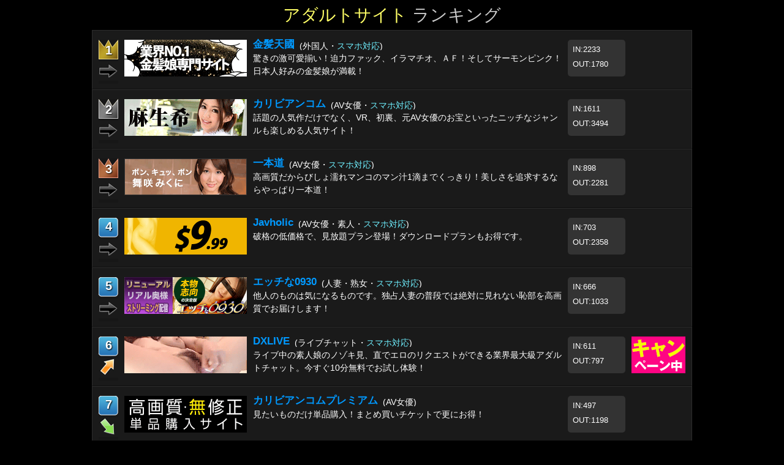

--- FILE ---
content_type: text/html; charset=shift_jis
request_url: https://www.adultmango.com/
body_size: 5785
content:
<!DOCTYPE HTML PUBLIC "-//W3C//DTD HTML 4.01 Transitional//EN" "http://www.w3.org/TR/html4/loose.dtd">

<html>
    <head>
        <meta http-equiv="Content-Type" content="text/html; charset=Shift_JIS">
        <meta name="viewport" content="width=device-width, maximum-scale=1.0, minimum-scale=1.0, initial-scale=1" />
        <meta content="このアダルトランキングは信頼と実績のある優良サイトのアダルトサイトランキングです。最高のエロサイトを探すならこのエロサイトランキングで必ず決まります！" name="description">
        <meta content="アダルトランキング,アダルトサイトランキング,エロサイト,エロサイトランキング" name="keywords"> 
        <title>【アダルトランキング】優良サイトリンク集</title>
        <link rel="icon" href="/favicon.ico">
        <link rel="stylesheet" type="text/css" href="/css/screen_styles.css" />
        <link rel="stylesheet" type="text/css" href="/css/sitebanner_large.css" />
        <link rel="stylesheet" type="text/css" media="only screen and (min-width:501px) and (max-width:800px)"  href="/css/screen_layout_medium.css">
        <link rel="stylesheet" type="text/css" media="only screen and (min-width:50px) and (max-width:500px)"   href="/css/screen_layout_small.css">
        <link rel="stylesheet" type="text/css" media="only screen and (min-width:50px) and (max-width:500px)"   href="/css/sitebanner_small.css">

        <!--[if lt IE 9]>
            <script src="https://html5shiv.googlecode.com/svn/divunk/html5.js"></script>
        <![endif]-->
        <script src="/js/ranking.js" type="text/javascript"></script>
		<script src="https://ajax.googleapis.com/ajax/libs/jquery/1.7.2/jquery.min.js"></script>
		<script src="../google_analytics.js" type="text/javascript"></script>
    </head>
<body>
    <div id="page">
        <h1><span>アダルトサイト</span> ランキング</h1>
		
		<p class="pr"></p>
		
		<div class="pr_pc"></div>
		
		<!--p class="pr"><a href="https://click.dtiserv2.com/redir.fcgi?click=2&site=022&b=1509&lang=tokyo" target="_blank" /><span>【サラリーマンの方必見】</span>人に使われる仕事にはうんざり！でも、リスクのあるビジネスはできない…という方＞＞＞</a></p-->

        <div id="ranking_chart">

<div class="ranking" id="ranking_1">
<div class="rank_box">
    <div class="rank one">1</div>
    <div class="arrow stay"></div>
</div>

<div class="sitebanner">
    <a href="/cgi-bin/rl_out.cgi?id=kin8&url=https%3a%2f%2fclear%2dtv%2ecom%2fredir%2efcgi%3fclick%3d1500%26site%3d356%26b%3d1500%26lang%3dtokyo" target="_blank"><div class="site_img banner_kin8"></div>
</div>

<div class="text_box">
    <p class="sitename"><a href="/cgi-bin/rl_out.cgi?id=kin8&url=https%3a%2f%2fclear%2dtv%2ecom%2fredir%2efcgi%3fclick%3d1500%26site%3d356%26b%3d1500%26lang%3dtokyo" target="_blank"><b>金髪天國</b></a></p>
    <p class="category">(外国人・<span class="smart_text">スマホ対応</span>)</p>
    <p class="comment"><a href="/cgi-bin/rl_out.cgi?id=kin8&url=https%3a%2f%2fclear%2dtv%2ecom%2fredir%2efcgi%3fclick%3d1500%26site%3d356%26b%3d1500%26lang%3dtokyo" target="_blank">驚きの激可愛揃い！迫力ファック、イラマチオ、ＡＦ！そしてサーモンピンク！日本人好みの金髪娘が満載！</a></p>
</div>

<div class='camp'></div>

<div class="inout"><p>IN:2233</p><p>OUT:1780</p></div>

</div>
<!-- #ranking -->

<div class="ranking" id="ranking_2">
<div class="rank_box">
    <div class="rank two">2</div>
    <div class="arrow stay"></div>
</div>

<div class="sitebanner">
    <a href="/cgi-bin/rl_out.cgi?id=carib&url=https%3a%2f%2fclear%2dtv%2ecom%2fredir%2efcgi%3fclick%3d1500%26site%3d6%26b%3d1500%26lang%3dtokyo" target="_blank"><div class="site_img banner_carib"></div>
</div>

<div class="text_box">
    <p class="sitename"><a href="/cgi-bin/rl_out.cgi?id=carib&url=https%3a%2f%2fclear%2dtv%2ecom%2fredir%2efcgi%3fclick%3d1500%26site%3d6%26b%3d1500%26lang%3dtokyo" target="_blank"><b>カリビアンコム</b></a></p>
    <p class="category">(AV女優・<span class="smart_text">スマホ対応</span>)</p>
    <p class="comment"><a href="/cgi-bin/rl_out.cgi?id=carib&url=https%3a%2f%2fclear%2dtv%2ecom%2fredir%2efcgi%3fclick%3d1500%26site%3d6%26b%3d1500%26lang%3dtokyo" target="_blank">話題の人気作だけでなく、VR、初裏、元AV女優のお宝といったニッチなジャンルも楽しめる人気サイト！</a></p>
</div>

<div class='camp'></div>

<div class="inout"><p>IN:1611</p><p>OUT:3494</p></div>

</div>
<!-- #ranking -->

<div class="ranking" id="ranking_3">
<div class="rank_box">
    <div class="rank three">3</div>
    <div class="arrow stay"></div>
</div>

<div class="sitebanner">
    <a href="/cgi-bin/rl_out.cgi?id=1pondo&url=https%3a%2f%2fclear%2dtv%2ecom%2fredir%2efcgi%3fclick%3d1500%26site%3d18%26b%3d1500%26lang%3dtokyo" target="_blank"><div class="site_img banner_1pondo"></div>
</div>

<div class="text_box">
    <p class="sitename"><a href="/cgi-bin/rl_out.cgi?id=1pondo&url=https%3a%2f%2fclear%2dtv%2ecom%2fredir%2efcgi%3fclick%3d1500%26site%3d18%26b%3d1500%26lang%3dtokyo" target="_blank"><b>一本道</b></a></p>
    <p class="category">(AV女優・<span class="smart_text">スマホ対応</span>)</p>
    <p class="comment"><a href="/cgi-bin/rl_out.cgi?id=1pondo&url=https%3a%2f%2fclear%2dtv%2ecom%2fredir%2efcgi%3fclick%3d1500%26site%3d18%26b%3d1500%26lang%3dtokyo" target="_blank">高画質だからびしょ濡れマンコのマン汁1滴までくっきり！美しさを追求するならやっぱり一本道！</a></p>
</div>

<div class='camp'></div>

<div class="inout"><p>IN:898</p><p>OUT:2281</p></div>

</div>
<!-- #ranking -->

<div class="ranking" id="ranking_4">
<div class="rank_box">
    <div class="rank">4</div>
    <div class="arrow stay"></div>
</div>

<div class="sitebanner">
    <a href="/cgi-bin/rl_out.cgi?id=javholic&url=https%3a%2f%2fclear%2dtv%2ecom%2fredir%2efcgi%3fclick%3d1500%26site%3d524%26b%3d1500%26lang%3dtokyo" target="_blank"><div class="site_img banner_javholic"></div>
</div>

<div class="text_box">
    <p class="sitename"><a href="/cgi-bin/rl_out.cgi?id=javholic&url=https%3a%2f%2fclear%2dtv%2ecom%2fredir%2efcgi%3fclick%3d1500%26site%3d524%26b%3d1500%26lang%3dtokyo" target="_blank"><b>Javholic</b></a></p>
    <p class="category">(AV女優・素人・<span class="smart_text">スマホ対応</span>)</p>
    <p class="comment"><a href="/cgi-bin/rl_out.cgi?id=javholic&url=https%3a%2f%2fclear%2dtv%2ecom%2fredir%2efcgi%3fclick%3d1500%26site%3d524%26b%3d1500%26lang%3dtokyo" target="_blank">破格の低価格で、見放題プラン登場！ダウンロードプランもお得です。</a></p>
</div>

<div class='camp'></div>

<div class="inout"><p>IN:703</p><p>OUT:2358</p></div>

</div>
<!-- #ranking -->

<div class="ranking" id="ranking_5">
<div class="rank_box">
    <div class="rank">5</div>
    <div class="arrow stay"></div>
</div>

<div class="sitebanner">
    <a href="/cgi-bin/rl_out.cgi?id=h0930&url=https%3a%2f%2fclear%2dtv%2ecom%2fredir%2efcgi%3fclick%3d1500%26site%3d286%26b%3d1500%26lang%3dtokyo" target="_blank"><div class="site_img banner_h0930"></div>
</div>

<div class="text_box">
    <p class="sitename"><a href="/cgi-bin/rl_out.cgi?id=h0930&url=https%3a%2f%2fclear%2dtv%2ecom%2fredir%2efcgi%3fclick%3d1500%26site%3d286%26b%3d1500%26lang%3dtokyo" target="_blank"><b>エッチな0930</b></a></p>
    <p class="category">(人妻・熟女・<span class="smart_text">スマホ対応</span>)</p>
    <p class="comment"><a href="/cgi-bin/rl_out.cgi?id=h0930&url=https%3a%2f%2fclear%2dtv%2ecom%2fredir%2efcgi%3fclick%3d1500%26site%3d286%26b%3d1500%26lang%3dtokyo" target="_blank">他人のものは気になるものです。独占人妻の普段では絶対に見れない恥部を高画質でお届けします！ </a></p>
</div>

<div class='camp'></div>

<div class="inout"><p>IN:666</p><p>OUT:1033</p></div>

</div>
<!-- #ranking -->

<div class="ranking" id="ranking_6">
<div class="rank_box">
    <div class="rank">6</div>
    <div class="arrow up"></div>
</div>

<div class="sitebanner">
    <a href="/cgi-bin/rl_out.cgi?id=dxlive&url=https%3a%2f%2fclear%2dtv%2ecom%2fredir%2efcgi%3fclick%3d1500%26site%3d103%26b%3d1500%26lang%3dtokyo" target="_blank"><div class="site_img banner_dxlive"></div>
</div>

<div class="text_box">
    <p class="sitename"><a href="/cgi-bin/rl_out.cgi?id=dxlive&url=https%3a%2f%2fclear%2dtv%2ecom%2fredir%2efcgi%3fclick%3d1500%26site%3d103%26b%3d1500%26lang%3dtokyo" target="_blank"><b>DXLIVE</b></a></p>
    <p class="category">(ライブチャット・<span class="smart_text">スマホ対応</span>)</p>
    <p class="comment"><a href="/cgi-bin/rl_out.cgi?id=dxlive&url=https%3a%2f%2fclear%2dtv%2ecom%2fredir%2efcgi%3fclick%3d1500%26site%3d103%26b%3d1500%26lang%3dtokyo" target="_blank">ライブ中の素人娘のノゾキ見、直でエロのリクエストができる業界最大級アダルトチャット。今すぐ10分無料でお試し体験！</a></p>
</div>

<div class="camp"><a href= "https://clear-tv.com/redir.fcgi?click=1501&site=103&b=1500&lang=tokyo" target= "_blank"><img border=0 src="https://pixelarchivenow.com/auto/dxlive/dx_mango.gif"></a></div>

<div class="inout"><p>IN:611</p><p>OUT:797</p></div>

</div>
<!-- #ranking -->

<div class="ranking" id="ranking_7">
<div class="rank_box">
    <div class="rank">7</div>
    <div class="arrow down"></div>
</div>

<div class="sitebanner">
    <a href="/cgi-bin/rl_out.cgi?id=caribpr&url=https%3a%2f%2fclear%2dtv%2ecom%2fredir%2efcgi%3fclick%3d1500%26site%3d290%26b%3d1500%26lang%3dtokyo" target="_blank"><div class="site_img banner_caribpr"></div>
</div>

<div class="text_box">
    <p class="sitename"><a href="/cgi-bin/rl_out.cgi?id=caribpr&url=https%3a%2f%2fclear%2dtv%2ecom%2fredir%2efcgi%3fclick%3d1500%26site%3d290%26b%3d1500%26lang%3dtokyo" target="_blank"><b>カリビアンコムプレミアム</b></a></p>
    <p class="category">(AV女優)</p>
    <p class="comment"><a href="/cgi-bin/rl_out.cgi?id=caribpr&url=https%3a%2f%2fclear%2dtv%2ecom%2fredir%2efcgi%3fclick%3d1500%26site%3d290%26b%3d1500%26lang%3dtokyo" target="_blank">見たいものだけ単品購入！まとめ買いチケットで更にお得！</a></p>
</div>

<div class='camp'></div>

<div class="inout"><p>IN:497</p><p>OUT:1198</p></div>

</div>
<!-- #ranking -->

<div class="ranking" id="ranking_8">
<div class="rank_box">
    <div class="rank">8</div>
    <div class="arrow down"></div>
</div>

<div class="sitebanner">
    <a href="/cgi-bin/rl_out.cgi?id=paco2&url=https%3a%2f%2fclear%2dtv%2ecom%2fredir%2efcgi%3fclick%3d1500%26site%3d320%26b%3d1500%26lang%3dtokyo" target="_blank"><div class="site_img banner_paco2"></div>
</div>

<div class="text_box">
    <p class="sitename"><a href="/cgi-bin/rl_out.cgi?id=paco2&url=https%3a%2f%2fclear%2dtv%2ecom%2fredir%2efcgi%3fclick%3d1500%26site%3d320%26b%3d1500%26lang%3dtokyo" target="_blank"><b>パコパコママ</b></a></p>
    <p class="category">(人妻・熟女・<span class="smart_text">スマホ対応</span>)</p>
    <p class="comment"><a href="/cgi-bin/rl_out.cgi?id=paco2&url=https%3a%2f%2fclear%2dtv%2ecom%2fredir%2efcgi%3fclick%3d1500%26site%3d320%26b%3d1500%26lang%3dtokyo" target="_blank">普通のおばさんから美熟女まで、人妻・熟女の素顔と赤裸々な痴態がここに！</a></p>
</div>

<div class='camp'></div>

<div class="inout"><p>IN:461</p><p>OUT:1859</p></div>

</div>
<!-- #ranking -->

<div class="ranking" id="ranking_9">
<div class="rank_box">
    <div class="rank">9</div>
    <div class="arrow stay"></div>
</div>

<div class="sitebanner">
    <a href="/cgi-bin/rl_out.cgi?id=h4610&url=https%3a%2f%2fclear%2dtv%2ecom%2fredir%2efcgi%3fclick%3d1500%26site%3d262%26b%3d1500%26lang%3dtokyo" target="_blank"><div class="site_img banner_h4610"></div>
</div>

<div class="text_box">
    <p class="sitename"><a href="/cgi-bin/rl_out.cgi?id=h4610&url=https%3a%2f%2fclear%2dtv%2ecom%2fredir%2efcgi%3fclick%3d1500%26site%3d262%26b%3d1500%26lang%3dtokyo" target="_blank"><b>エッチな４６１０</b></a></p>
    <p class="category">(素人・<span class="smart_text">スマホ対応</span>)</p>
    <p class="comment"><a href="/cgi-bin/rl_out.cgi?id=h4610&url=https%3a%2f%2fclear%2dtv%2ecom%2fredir%2efcgi%3fclick%3d1500%26site%3d262%26b%3d1500%26lang%3dtokyo" target="_blank">オリジナル素人サイトの決定版！可愛いくってあどけない女の子達のエロ&#12316;い動画が満載！ </a></p>
</div>

<div class='camp'></div>

<div class="inout"><p>IN:401</p><p>OUT:604</p></div>

</div>
<!-- #ranking -->

<div class="ranking" id="ranking_10">
<div class="rank_box">
    <div class="rank">10</div>
    <div class="arrow down"></div>
</div>

<div class="sitebanner">
    <a href="/cgi-bin/rl_out.cgi?id=hey&url=https%3a%2f%2fclear%2dtv%2ecom%2fredir%2efcgi%3fclick%3d1500%26site%3d352%26b%3d1500%26lang%3dtokyo" target="_blank"><div class="site_img banner_hey"></div>
</div>

<div class="text_box">
    <p class="sitename"><a href="/cgi-bin/rl_out.cgi?id=hey&url=https%3a%2f%2fclear%2dtv%2ecom%2fredir%2efcgi%3fclick%3d1500%26site%3d352%26b%3d1500%26lang%3dtokyo" target="_blank"><b>Hey動画 単品販売/月額見放題プラン</b></a></p>
    <p class="category">(オールジャンル)</p>
    <p class="comment"><a href="/cgi-bin/rl_out.cgi?id=hey&url=https%3a%2f%2fclear%2dtv%2ecom%2fredir%2efcgi%3fclick%3d1500%26site%3d352%26b%3d1500%26lang%3dtokyo" target="_blank">ここでしか買えないアダルト動画のダウンロード販売や、月額14.99ドルでの格安見放題プランをご提供!</a></p>
</div>

<div class='camp'></div>

<div class="inout"><p>IN:389</p><p>OUT:755</p></div>

</div>
<!-- #ranking -->

<div class="ranking" id="ranking_11">
<div class="rank_box">
    <div class="rank">11</div>
    <div class="arrow down"></div>
</div>

<div class="sitebanner">
    <a href="/cgi-bin/rl_out.cgi?id=10musu&url=https%3a%2f%2fclear%2dtv%2ecom%2fredir%2efcgi%3fclick%3d1500%26site%3d292%26b%3d1500%26lang%3dtokyo" target="_blank"><div class="site_img banner_10musu"></div>
</div>

<div class="text_box">
    <p class="sitename"><a href="/cgi-bin/rl_out.cgi?id=10musu&url=https%3a%2f%2fclear%2dtv%2ecom%2fredir%2efcgi%3fclick%3d1500%26site%3d292%26b%3d1500%26lang%3dtokyo" target="_blank"><b>天然むすめ</b></a></p>
    <p class="category">(素人・<span class="smart_text">スマホ対応</span>)</p>
    <p class="comment"><a href="/cgi-bin/rl_out.cgi?id=10musu&url=https%3a%2f%2fclear%2dtv%2ecom%2fredir%2efcgi%3fclick%3d1500%26site%3d292%26b%3d1500%26lang%3dtokyo" target="_blank">知っている娘かも！素人娘の処女喪失瞬間から生中出し、お漏らし潮吹き、素人娘の淫汁映像をお見せします。</a></p>
</div>

<div class='camp'></div>

<div class="inout"><p>IN:232</p><p>OUT:1002</p></div>

</div>
<!-- #ranking -->

<div class="ranking" id="ranking_12">
<div class="rank_box">
    <div class="rank">12</div>
    <div class="arrow down"></div>
</div>

<div class="sitebanner">
    <a href="/cgi-bin/rl_out.cgi?id=c0930&url=https%3a%2f%2fclear%2dtv%2ecom%2fredir%2efcgi%3fclick%3d1500%26site%3d318%26b%3d1500%26lang%3dtokyo" target="_blank"><div class="site_img banner_c0930"></div>
</div>

<div class="text_box">
    <p class="sitename"><a href="/cgi-bin/rl_out.cgi?id=c0930&url=https%3a%2f%2fclear%2dtv%2ecom%2fredir%2efcgi%3fclick%3d1500%26site%3d318%26b%3d1500%26lang%3dtokyo" target="_blank"><b>人妻斬り</b></a></p>
    <p class="category">(人妻・熟女・<span class="smart_text">スマホ対応</span>)</p>
    <p class="comment"><a href="/cgi-bin/rl_out.cgi?id=c0930&url=https%3a%2f%2fclear%2dtv%2ecom%2fredir%2efcgi%3fclick%3d1500%26site%3d318%26b%3d1500%26lang%3dtokyo" target="_blank">オリジナル人妻動画。乱れる人妻！火照る人妻を今宵も斬る！激しい人妻の無料サンプル動画をご覧下さい！</a></p>
</div>

<div class='camp'></div>

<div class="inout"><p>IN:167</p><p>OUT:681</p></div>

</div>
<!-- #ranking -->

<div class="ranking" id="ranking_13">
<div class="rank_box">
    <div class="rank">13</div>
    <div class="arrow stay"></div>
</div>

<div class="sitebanner">
    <a href="/cgi-bin/rl_out.cgi?id=erox&url=https%3a%2f%2fclear%2dtv%2ecom%2fredir%2efcgi%3fclick%3d1500%26site%3d7%26b%3d1500%26lang%3dtokyo" target="_blank"><div class="site_img banner_erox"></div>
</div>

<div class="text_box">
    <p class="sitename"><a href="/cgi-bin/rl_out.cgi?id=erox&url=https%3a%2f%2fclear%2dtv%2ecom%2fredir%2efcgi%3fclick%3d1500%26site%3d7%26b%3d1500%26lang%3dtokyo" target="_blank"><b>エロックスジャパンＺ</b></a></p>
    <p class="category">(AV女優)</p>
    <p class="comment"><a href="/cgi-bin/rl_out.cgi?id=erox&url=https%3a%2f%2fclear%2dtv%2ecom%2fredir%2efcgi%3fclick%3d1500%26site%3d7%26b%3d1500%26lang%3dtokyo" target="_blank">動画1,000本以上＋無料ボーナスサイト閲覧可能！なんでもありの総合サイト・アダルトチャットポイント付</a></p>
</div>

<div class='camp'></div>

<div class="inout"><p>IN:147</p><p>OUT:553</p></div>

</div>
<!-- #ranking -->

<div class="ranking" id="ranking_14">
<div class="rank_box">
    <div class="rank">14</div>
    <div class="arrow stay"></div>
</div>

<div class="sitebanner">
    <a href="/cgi-bin/rl_out.cgi?id=heyzo&url=https%3a%2f%2fclear%2dtv%2ecom%2fredir%2efcgi%3fclick%3d1500%26site%3d450%26b%3d1500%26lang%3dtokyo" target="_blank"><div class="site_img banner_heyzo"></div>
</div>

<div class="text_box">
    <p class="sitename"><a href="/cgi-bin/rl_out.cgi?id=heyzo&url=https%3a%2f%2fclear%2dtv%2ecom%2fredir%2efcgi%3fclick%3d1500%26site%3d450%26b%3d1500%26lang%3dtokyo" target="_blank"><b>HEYZO</b></a></p>
    <p class="category">(AV女優・素人・熟女・<span class="smart_text">スマホ対応</span>)</p>
    <p class="comment"><a href="/cgi-bin/rl_out.cgi?id=heyzo&url=https%3a%2f%2fclear%2dtv%2ecom%2fredir%2efcgi%3fclick%3d1500%26site%3d450%26b%3d1500%26lang%3dtokyo" target="_blank">完全オリジナルアダルト動画サイト</a></p>
</div>

<div class='camp'></div>

<div class="inout"><p>IN:136</p><p>OUT:847</p></div>

</div>
<!-- #ranking -->

<div class="ranking" id="ranking_15">
<div class="rank_box">
    <div class="rank">15</div>
    <div class="arrow stay"></div>
</div>

<div class="sitebanner">
    <a href="/cgi-bin/rl_out.cgi?id=nyoshin&url=https%3a%2f%2fclear%2dtv%2ecom%2fredir%2efcgi%3fclick%3d1500%26site%3d361%26b%3d1500%26lang%3dtokyo" target="_blank"><div class="site_img banner_nyoshin"></div>
</div>

<div class="text_box">
    <p class="sitename"><a href="/cgi-bin/rl_out.cgi?id=nyoshin&url=https%3a%2f%2fclear%2dtv%2ecom%2fredir%2efcgi%3fclick%3d1500%26site%3d361%26b%3d1500%26lang%3dtokyo" target="_blank"><b>女体のしんぴ</b></a></p>
    <p class="category">(素人・<span class="smart_text">スマホ対応</span>)</p>
    <p class="comment"><a href="/cgi-bin/rl_out.cgi?id=nyoshin&url=https%3a%2f%2fclear%2dtv%2ecom%2fredir%2efcgi%3fclick%3d1500%26site%3d361%26b%3d1500%26lang%3dtokyo" target="_blank">リクエスト随時受付中！女を片っ端からいじくりたおすマニアックな動画サイトです。</a></p>
</div>

<div class='camp'></div>

<div class="inout"><p>IN:90</p><p>OUT:255</p></div>

</div>
<!-- #ranking -->

<div class="ranking" id="ranking_16">
<div class="rank_box">
    <div class="rank">16</div>
    <div class="arrow stay"></div>
</div>

<div class="sitebanner">
    <a href="/cgi-bin/rl_out.cgi?id=avod&url=https%3a%2f%2fclear%2dtv%2ecom%2fredir%2efcgi%3fclick%3d1500%26site%3d503%26b%3d1500%26lang%3dtokyo" target="_blank"><div class="site_img banner_avod"></div>
</div>

<div class="text_box">
    <p class="sitename"><a href="/cgi-bin/rl_out.cgi?id=avod&url=https%3a%2f%2fclear%2dtv%2ecom%2fredir%2efcgi%3fclick%3d1500%26site%3d503%26b%3d1500%26lang%3dtokyo" target="_blank"><b>アボッド</b></a></p>
    <p class="category">(AV女優・素人・外国人・熟女)</p>
    <p class="comment"><a href="/cgi-bin/rl_out.cgi?id=avod&url=https%3a%2f%2fclear%2dtv%2ecom%2fredir%2efcgi%3fclick%3d1500%26site%3d503%26b%3d1500%26lang%3dtokyo" target="_blank">圧倒的コスパ！アダルト動画を最安価格でダウンロード購入！</a></p>
</div>

<div class='camp'></div>

<div class="inout"><p>IN:86</p><p>OUT:199</p></div>

</div>
<!-- #ranking -->

<div class="ranking" id="ranking_17">
<div class="rank_box">
    <div class="rank">17</div>
    <div class="arrow up"></div>
</div>

<div class="sitebanner">
    <a href="/cgi-bin/rl_out.cgi?id=pikkur&url=https%3a%2f%2fclear%2dtv%2ecom%2fredir%2efcgi%3fclick%3d1500%26site%3d522%26b%3d1500%26lang%3dtokyo" target="_blank"><div class="site_img banner_pikkur"></div>
</div>

<div class="text_box">
    <p class="sitename"><a href="/cgi-bin/rl_out.cgi?id=pikkur&url=https%3a%2f%2fclear%2dtv%2ecom%2fredir%2efcgi%3fclick%3d1500%26site%3d522%26b%3d1500%26lang%3dtokyo" target="_blank"><b>Pikkur</b></a></p>
    <p class="category">(AV女優・<span class="smart_text">スマホ対応</span>)</p>
    <p class="comment"><a href="/cgi-bin/rl_out.cgi?id=pikkur&url=https%3a%2f%2fclear%2dtv%2ecom%2fredir%2efcgi%3fclick%3d1500%26site%3d522%26b%3d1500%26lang%3dtokyo" target="_blank">PikkurがD2パスで復活！業界きっての低価格で、高画質動画をあなたにお届け！</a></p>
</div>

<div class='camp'></div>

<div class="inout"><p>IN:73</p><p>OUT:122</p></div>

</div>
<!-- #ranking -->

<div class="ranking" id="ranking_18">
<div class="rank_box">
    <div class="rank">18</div>
    <div class="arrow down"></div>
</div>

<div class="sitebanner">
    <a href="/cgi-bin/rl_out.cgi?id=docodemo&url=https%3a%2f%2fclear%2dtv%2ecom%2fredir%2efcgi%3fclick%3d1500%26site%3d372%26b%3d1500%26lang%3dtokyo" target="_blank"><div class="site_img banner_docodemo"></div>
</div>

<div class="text_box">
    <p class="sitename"><a href="/cgi-bin/rl_out.cgi?id=docodemo&url=https%3a%2f%2fclear%2dtv%2ecom%2fredir%2efcgi%3fclick%3d1500%26site%3d372%26b%3d1500%26lang%3dtokyo" target="_blank"><b>どこでも動画</b></a></p>
    <p class="category">(AV女優・<span class="smart_text">スマホ対応</span>)</p>
    <p class="comment"><a href="/cgi-bin/rl_out.cgi?id=docodemo&url=https%3a%2f%2fclear%2dtv%2ecom%2fredir%2efcgi%3fclick%3d1500%26site%3d372%26b%3d1500%26lang%3dtokyo" target="_blank">スマホ、ＰＣ、タブレットに対応！驚きの高画質を完全ストリーミング再生でお楽しみ頂けます！</a></p>
</div>

<div class='camp'></div>

<div class="inout"><p>IN:70</p><p>OUT:286</p></div>

</div>
<!-- #ranking -->

<div class="ranking" id="ranking_19">
<div class="rank_box">
    <div class="rank">19</div>
    <div class="arrow stay"></div>
</div>

<div class="sitebanner">
    <a href="/cgi-bin/rl_out.cgi?id=unkotare&url=https%3a%2f%2fclear%2dtv%2ecom%2fredir%2efcgi%3fclick%3d1500%26site%3d378%26b%3d1500%26lang%3dtokyo" target="_blank"><div class="site_img banner_unkotare"></div>
</div>

<div class="text_box">
    <p class="sitename"><a href="/cgi-bin/rl_out.cgi?id=unkotare&url=https%3a%2f%2fclear%2dtv%2ecom%2fredir%2efcgi%3fclick%3d1500%26site%3d378%26b%3d1500%26lang%3dtokyo" target="_blank"><b>うんこたれ</b></a></p>
    <p class="category">(マニア・<span class="smart_text">スマホ対応</span>)</p>
    <p class="comment"><a href="/cgi-bin/rl_out.cgi?id=unkotare&url=https%3a%2f%2fclear%2dtv%2ecom%2fredir%2efcgi%3fclick%3d1500%26site%3d378%26b%3d1500%26lang%3dtokyo" target="_blank">素人の自然便にこだわった大画面高画質の動画サイト　女性のもつ自然な官能美と自然便が堪能できます！</a></p>
</div>

<div class='camp'></div>

<div class="inout"><p>IN:52</p><p>OUT:180</p></div>

</div>
<!-- #ranking -->

<div class="ranking" id="ranking_20">
<div class="rank_box">
    <div class="rank">20</div>
    <div class="arrow stay"></div>
</div>

<div class="sitebanner">
    <a href="/cgi-bin/rl_out.cgi?id=mura&url=https%3a%2f%2fclear%2dtv%2ecom%2fredir%2efcgi%3fclick%3d1500%26site%3d365%26b%3d1500%26lang%3dtokyo" target="_blank"><div class="site_img banner_mura"></div>
</div>

<div class="text_box">
    <p class="sitename"><a href="/cgi-bin/rl_out.cgi?id=mura&url=https%3a%2f%2fclear%2dtv%2ecom%2fredir%2efcgi%3fclick%3d1500%26site%3d365%26b%3d1500%26lang%3dtokyo" target="_blank"><b>ムラムラってくる素人のサイトを作りました</b></a></p>
    <p class="category">(素人・<span class="smart_text">スマホ対応</span>)</p>
    <p class="comment"><a href="/cgi-bin/rl_out.cgi?id=mura&url=https%3a%2f%2fclear%2dtv%2ecom%2fredir%2efcgi%3fclick%3d1500%26site%3d365%26b%3d1500%26lang%3dtokyo" target="_blank">あり得ないシチュエーションで萌えあがる！無料で丸っと動画1本見れちゃうキャンペーンやってます♪</a></p>
</div>

<div class='camp'></div>

<div class="inout"><p>IN:47</p><p>OUT:416</p></div>

</div>
<!-- #ranking -->

<div class="ranking" id="ranking_21">
<div class="rank_box">
    <div class="rank">21</div>
    <div class="arrow up"></div>
</div>

<div class="sitebanner">
    <a href="/cgi-bin/rl_out.cgi?id=xgall&url=https%3a%2f%2fclear%2dtv%2ecom%2fredir%2efcgi%3fclick%3d1500%26site%3d21%26b%3d1500%26lang%3dtokyo" target="_blank"><div class="site_img banner_xgall"></div>
</div>

<div class="text_box">
    <p class="sitename"><a href="/cgi-bin/rl_out.cgi?id=xgall&url=https%3a%2f%2fclear%2dtv%2ecom%2fredir%2efcgi%3fclick%3d1500%26site%3d21%26b%3d1500%26lang%3dtokyo" target="_blank"><b>X GALLERY</b></a></p>
    <p class="category">(AV女優・アニメ)</p>
    <p class="comment"><a href="/cgi-bin/rl_out.cgi?id=xgall&url=https%3a%2f%2fclear%2dtv%2ecom%2fredir%2efcgi%3fclick%3d1500%26site%3d21%26b%3d1500%26lang%3dtokyo" target="_blank">アニメ、素人美少女オリジナル画像＆動画に加え、AV女優達の動画まで！</a></p>
</div>

<div class='camp'></div>

<div class="inout"><p>IN:45</p><p>OUT:333</p></div>

</div>
<!-- #ranking -->

<div class="ranking" id="ranking_22">
<div class="rank_box">
    <div class="rank">22</div>
    <div class="arrow up"></div>
</div>

<div class="sitebanner">
    <a href="/cgi-bin/rl_out.cgi?id=hgmo&url=https%3a%2f%2fclear%2dtv%2ecom%2fredir%2efcgi%3fclick%3d1500%26site%3d40%26b%3d1500%26lang%3dtokyo" target="_blank"><div class="site_img banner_hgmo"></div>
</div>

<div class="text_box">
    <p class="sitename"><a href="/cgi-bin/rl_out.cgi?id=hgmo&url=https%3a%2f%2fclear%2dtv%2ecom%2fredir%2efcgi%3fclick%3d1500%26site%3d40%26b%3d1500%26lang%3dtokyo" target="_blank"><b>H:G:M:O</b></a></p>
    <p class="category">(AV女優・<span class="smart_text">スマホ対応</span>)</p>
    <p class="comment"><a href="/cgi-bin/rl_out.cgi?id=hgmo&url=https%3a%2f%2fclear%2dtv%2ecom%2fredir%2efcgi%3fclick%3d1500%26site%3d40%26b%3d1500%26lang%3dtokyo" target="_blank">厳選したAV流出裏ビデオ、流通の少ないレアな裏ビデオ、今や入手困難となった極薄消しビデオを配信。</a></p>
</div>

<div class='camp'></div>

<div class="inout"><p>IN:33</p><p>OUT:162</p></div>

</div>
<!-- #ranking -->

<div class="ranking" id="ranking_23">
<div class="rank_box">
    <div class="rank">23</div>
    <div class="arrow down"></div>
</div>

<div class="sitebanner">
    <a href="/cgi-bin/rl_out.cgi?id=av9898&url=https%3a%2f%2fclear%2dtv%2ecom%2fredir%2efcgi%3fclick%3d1500%26site%3d363%26b%3d1500%26lang%3dtokyo" target="_blank"><div class="site_img banner_av9898"></div>
</div>

<div class="text_box">
    <p class="sitename"><a href="/cgi-bin/rl_out.cgi?id=av9898&url=https%3a%2f%2fclear%2dtv%2ecom%2fredir%2efcgi%3fclick%3d1500%26site%3d363%26b%3d1500%26lang%3dtokyo" target="_blank"><b>av9898</b></a></p>
    <p class="category">(AV女優)</p>
    <p class="comment"><a href="/cgi-bin/rl_out.cgi?id=av9898&url=https%3a%2f%2fclear%2dtv%2ecom%2fredir%2efcgi%3fclick%3d1500%26site%3d363%26b%3d1500%26lang%3dtokyo" target="_blank">バラエティ豊かなジャンルが自慢の「av9898」では厳選アダルト動画をほぼ毎日更新にて配信中！！</a></p>
</div>

<div class='camp'></div>

<div class="inout"><p>IN:32</p><p>OUT:286</p></div>

</div>
<!-- #ranking -->

<div class="ranking" id="ranking_24">
<div class="rank_box">
    <div class="rank">24</div>
    <div class="arrow stay"></div>
</div>

<div class="sitebanner">
    <a href="/cgi-bin/rl_out.cgi?id=h0230&url=https%3a%2f%2fclear%2dtv%2ecom%2fredir%2efcgi%3fclick%3d1500%26site%3d367%26b%3d1500%26lang%3dtokyo" target="_blank"><div class="site_img banner_h0230"></div>
</div>

<div class="text_box">
    <p class="sitename"><a href="/cgi-bin/rl_out.cgi?id=h0230&url=https%3a%2f%2fclear%2dtv%2ecom%2fredir%2efcgi%3fclick%3d1500%26site%3d367%26b%3d1500%26lang%3dtokyo" target="_blank"><b>エッチな0230</b></a></p>
    <p class="category">(ゲイ・<span class="smart_text">スマホ対応</span>)</p>
    <p class="comment"><a href="/cgi-bin/rl_out.cgi?id=h0230&url=https%3a%2f%2fclear%2dtv%2ecom%2fredir%2efcgi%3fclick%3d1500%26site%3d367%26b%3d1500%26lang%3dtokyo" target="_blank">BOYS動画サイト「エッチな0230」登場！ノンケ男の壮絶なオナニー！</a></p>
</div>

<div class='camp'></div>

<div class="inout"><p>IN:31</p><p>OUT:76</p></div>

</div>
<!-- #ranking -->

<div class="ranking" id="ranking_25">
<div class="rank_box">
    <div class="rank">25</div>
    <div class="arrow stay"></div>
</div>

<div class="sitebanner">
    <a href="/cgi-bin/rl_out.cgi?id=nozox&url=https%3a%2f%2fclear%2dtv%2ecom%2fredir%2efcgi%3fclick%3d1500%26site%3d505%26b%3d1500%26lang%3dtokyo" target="_blank"><div class="site_img banner_nozox"></div>
</div>

<div class="text_box">
    <p class="sitename"><a href="/cgi-bin/rl_out.cgi?id=nozox&url=https%3a%2f%2fclear%2dtv%2ecom%2fredir%2efcgi%3fclick%3d1500%26site%3d505%26b%3d1500%26lang%3dtokyo" target="_blank"><b>NOZOX</b></a></p>
    <p class="category">(素人・<span class="smart_text">スマホ対応</span>)</p>
    <p class="comment"><a href="/cgi-bin/rl_out.cgi?id=nozox&url=https%3a%2f%2fclear%2dtv%2ecom%2fredir%2efcgi%3fclick%3d1500%26site%3d505%26b%3d1500%26lang%3dtokyo" target="_blank">完全生配信！２４時間見放題！寝顔、着替え、入浴、トイレ、オナニー、そして…隠しカメラが狙う！</a></p>
</div>

<div class='camp'></div>

<div class="inout"><p>IN:20</p><p>OUT:88</p></div>

</div>
<!-- #ranking -->

<div class="ranking" id="ranking_26">
<div class="rank_box">
    <div class="rank">26</div>
    <div class="arrow up"></div>
</div>

<div class="sitebanner">
    <a href="/cgi-bin/rl_out.cgi?id=exshot&url=https%3a%2f%2fclear%2dtv%2ecom%2fredir%2efcgi%3fclick%3d1500%26site%3d132%26b%3d1500%26lang%3dtokyo" target="_blank"><div class="site_img banner_exshot"></div>
</div>

<div class="text_box">
    <p class="sitename"><a href="/cgi-bin/rl_out.cgi?id=exshot&url=https%3a%2f%2fclear%2dtv%2ecom%2fredir%2efcgi%3fclick%3d1500%26site%3d132%26b%3d1500%26lang%3dtokyo" target="_blank"><b>感熟ライブ</b></a></p>
    <p class="category">(ライブチャット)</p>
    <p class="comment"><a href="/cgi-bin/rl_out.cgi?id=exshot&url=https%3a%2f%2fclear%2dtv%2ecom%2fredir%2efcgi%3fclick%3d1500%26site%3d132%26b%3d1500%26lang%3dtokyo" target="_blank">新妻から熟女妻まで！人妻とエロチャットなら感熟ライブ♪【完全オリジナル☆無料熟女動画配信中】</a></p>
</div>

<div class="camp"><a href= "https://clear-tv.com/redir.fcgi?click=1501&site=132&b=1500&lang=tokyo" target= "_blank"><img border=0 src="https://pixelarchivenow.com/image/kanjyuku/cam.gif"></a></div>

<div class="inout"><p>IN:18</p><p>OUT:98</p></div>

</div>
<!-- #ranking -->

<div class="ranking" id="ranking_27">
<div class="rank_box">
    <div class="rank">27</div>
    <div class="arrow up"></div>
</div>

<div class="sitebanner">
    <a href="/cgi-bin/rl_out.cgi?id=ccg&url=https%3a%2f%2fclear%2dtv%2ecom%2fredir%2efcgi%3fclick%3d1500%26site%3d173%26b%3d1500%26lang%3dtokyo" target="_blank"><div class="site_img banner_ccg"></div>
</div>

<div class="text_box">
    <p class="sitename"><a href="/cgi-bin/rl_out.cgi?id=ccg&url=https%3a%2f%2fclear%2dtv%2ecom%2fredir%2efcgi%3fclick%3d1500%26site%3d173%26b%3d1500%26lang%3dtokyo" target="_blank"><b>カリビアンコムガール</b></a></p>
    <p class="category">(ライブチャット)</p>
    <p class="comment"><a href="/cgi-bin/rl_out.cgi?id=ccg&url=https%3a%2f%2fclear%2dtv%2ecom%2fredir%2efcgi%3fclick%3d1500%26site%3d173%26b%3d1500%26lang%3dtokyo" target="_blank">アダルト動画カリビアンコムの姉妹サイト。動画とセットのお得なコースで素人美女との過激なチャット体験。</a></p>
</div>

<div class="camp"><a href= "https://clear-tv.com/redir.fcgi?click=1501&site=173&b=1500&lang=tokyo" target= "_blank"><img border=0 src="https://pixelarchivenow.com/image/ccg/cam.gif"></a></div>

<div class="inout"><p>IN:16</p><p>OUT:103</p></div>

</div>
<!-- #ranking -->

<div class="ranking" id="ranking_28">
<div class="rank_box">
    <div class="rank">28</div>
    <div class="arrow stay"></div>
</div>

<div class="sitebanner">
    <a href="/cgi-bin/rl_out.cgi?id=monroo&url=https%3a%2f%2fclear%2dtv%2ecom%2fredir%2efcgi%3fclick%3d1500%26site%3d360%26b%3d1500%26lang%3dtokyo" target="_blank"><div class="site_img banner_monroo"></div>
</div>

<div class="text_box">
    <p class="sitename"><a href="/cgi-bin/rl_out.cgi?id=monroo&url=https%3a%2f%2fclear%2dtv%2ecom%2fredir%2efcgi%3fclick%3d1500%26site%3d360%26b%3d1500%26lang%3dtokyo" target="_blank"><b>モンロー</b></a></p>
    <p class="category">(SNS・<span class="smart_text">スマホ対応</span>)</p>
    <p class="comment"><a href="/cgi-bin/rl_out.cgi?id=monroo&url=https%3a%2f%2fclear%2dtv%2ecom%2fredir%2efcgi%3fclick%3d1500%26site%3d360%26b%3d1500%26lang%3dtokyo" target="_blank">下ネタ大好物の女子集結！　暴露&gt;&gt;酔っ払ってのったタクシーで運転手とHな経験  </a></p>
</div>

<div class='camp'></div>

<div class="inout"><p>IN:16</p><p>OUT:65</p></div>

</div>
<!-- #ranking -->

<div class="ranking" id="ranking_29">
<div class="rank_box">
    <div class="rank">29</div>
    <div class="arrow down"></div>
</div>

<div class="sitebanner">
    <a href="/cgi-bin/rl_out.cgi?id=3deros&url=https%3a%2f%2fclear%2dtv%2ecom%2fredir%2efcgi%3fclick%3d1500%26site%3d347%26b%3d1500%26lang%3dtokyo" target="_blank"><div class="site_img banner_3deros"></div>
</div>

<div class="text_box">
    <p class="sitename"><a href="/cgi-bin/rl_out.cgi?id=3deros&url=https%3a%2f%2fclear%2dtv%2ecom%2fredir%2efcgi%3fclick%3d1500%26site%3d347%26b%3d1500%26lang%3dtokyo" target="_blank"><b>3D-EROS.NET</b></a></p>
    <p class="category">(3D動画)</p>
    <p class="comment"><a href="/cgi-bin/rl_out.cgi?id=3deros&url=https%3a%2f%2fclear%2dtv%2ecom%2fredir%2efcgi%3fclick%3d1500%26site%3d347%26b%3d1500%26lang%3dtokyo" target="_blank">3DTV、3Dスマホ、3DS などにも対応～マルチフォーマット配信中！その圧倒的なリアルさを体験しよう！</a></p>
</div>

<div class='camp'></div>

<div class="inout"><p>IN:13</p><p>OUT:82</p></div>

</div>
<!-- #ranking -->

<div class="ranking" id="ranking_30">
<div class="rank_box">
    <div class="rank">30</div>
    <div class="arrow down"></div>
</div>

<div class="sitebanner">
    <a href="/cgi-bin/rl_out.cgi?id=drumcan&url=https%3a%2f%2fclear%2dtv%2ecom%2fredir%2efcgi%3fclick%3d1500%26site%3d90%26b%3d1500%26lang%3dtokyo" target="_blank"><div class="site_img banner_drumcan"></div>
</div>

<div class="text_box">
    <p class="sitename"><a href="/cgi-bin/rl_out.cgi?id=drumcan&url=https%3a%2f%2fclear%2dtv%2ecom%2fredir%2efcgi%3fclick%3d1500%26site%3d90%26b%3d1500%26lang%3dtokyo" target="_blank"><b>ドラムカン</b></a></p>
    <p class="category">(素人・マニア)</p>
    <p class="comment"><a href="/cgi-bin/rl_out.cgi?id=drumcan&url=https%3a%2f%2fclear%2dtv%2ecom%2fredir%2efcgi%3fclick%3d1500%26site%3d90%26b%3d1500%26lang%3dtokyo" target="_blank">どっきゅん娘がぎっしり詰まったド素人専門サイト！完全オリジナルでプロモデルは一切なしです！</a></p>
</div>

<div class='camp'></div>

<div class="inout"><p>IN:7</p><p>OUT:135</p></div>

</div>
<!-- #ranking -->

<div class="ranking" id="ranking_31">
<div class="rank_box">
    <div class="rank">31</div>
    <div class="arrow stay"></div>
</div>

<div class="sitebanner">
    <a href="/cgi-bin/rl_out.cgi?id=sakuraliveJP&url=https%3a%2f%2fclick%2edtiserv2%2ecom%2fredir%2efcgi%3fclick%3d1500%26site%3d354%26b%3d1500%26lang%3dtokyo" target="_blank"><div class="site_img banner_sakuraliveJP"></div>
</div>

<div class="text_box">
    <p class="sitename"><a href="/cgi-bin/rl_out.cgi?id=sakuraliveJP&url=https%3a%2f%2fclick%2edtiserv2%2ecom%2fredir%2efcgi%3fclick%3d1500%26site%3d354%26b%3d1500%26lang%3dtokyo" target="_blank"><b>Sakuralive JP</b></a></p>
    <p class="category">(ライブチャット)</p>
    <p class="comment"><a href="/cgi-bin/rl_out.cgi?id=sakuraliveJP&url=https%3a%2f%2fclick%2edtiserv2%2ecom%2fredir%2efcgi%3fclick%3d1500%26site%3d354%26b%3d1500%26lang%3dtokyo" target="_blank">世界中から集まったエロかわゆぃ素人娘ちゃんたち21,000人と出会えるチャンス!! 全開エロモードで待ってます!!</a></p>
</div>

<div class='camp'></div>

<div class="inout"><p>IN:0</p><p>OUT:134</p></div>

</div>
<!-- #ranking -->

</div>
<br>

    <!-- #ranking_chart -->

    
    <div id="showMore" style="display:none;"><a href="javascript:void();" onClick="hideRows(0);">11位以下も見る>></a></div>
<footer>
<a href="https://clear-tv.com/redir.fcgi?click=2&site=022&b=1509&lang=tokyo" target="_blank" />PCかスマホがあればいつでもどこでも稼げるバイト　詳細>></a>
</footer>
<br><br>

</div>
<!-- #page -->

<script>
if ((navigator.userAgent.match(/iPhone/i)) || (navigator.userAgent.match(/android/i))) {
  hideRows(1);
}
</script>
</body>
</html>


--- FILE ---
content_type: text/css
request_url: https://www.adultmango.com/css/screen_styles.css
body_size: 4522
content:
@charset "Shift_JIS";

/* Global Styles */

body {
	color: #FFF;
	line-height: 1.5em;
	font-family: verdana,"Hiragino Kaku Gothic Pro",Osaka,"MS PGothic",Sans-Serif;
	font-size: 14px;
	background: #000;
	width:100%;
	-webkit-text-size-adjust:none;
	margin: 0;
	padding: 0;
}

#page {
	max-width: 980px;
	margin: 0 auto;
	padding:0;
	position: relative;
	background-color: #000;
	text-align:center;
	width:100%;
}

#ranking_chart { margin:0; padding:0;}

h1 { color:#CCC; margin:0.5em 0; font-size: 2em; font-weight: normal; background: #000;}


p { margin: 0; }

a:link, a:visited {text-decoration:none; color:#FFF;}

a:hover{text-decoration:underline;}

footer {margin:0 auto;  font-size: .9em; color:#999; background-color:#000; padding:10px; text-align:center;}

.clear-fix {clear: both; line-height: 1px; }


b{line-height:160%; font-weight:bold;}

img{border:none; text-align:center;}

p.pr img {max-width: 100%;}
/*#ranking_chart {width:90%; }*/

.ranking {height:75px; margin:0; padding:10px; border:1px solid #2C2C2C; border-bottom:1px solid #0F0F0F; text-align:center; font-weight:normal; background:#1A1A1A; overflow:hidden; position:relative;}

.rank_box {width:32px; height:72px; margin:5px 10px 0 0; background:#171717; float:left;}
.rank {width:32px; height:32px; display:block; margin:0 auto; text-align:center;  display:block;  font-size:1.4em; font-weight:bold; line-height:1.5em;
background-image:url(/img/rankbg_32.png);background-position:center center;background-repeat:no-repeat;
text-shadow:1px 1px 2px rgba(0, 0, 0, 1);}
.rank.one {line-height:1.8em; background-image:url(/img/crown01.png);background-position:center center;background-repeat:no-repeat;}
.rank.two {line-height:1.8em; background-image:url(/img/crown02.png);background-position:center center;background-repeat:no-repeat;}
.rank.three {line-height:1.8em; background-image:url(/img/crown03.png);background-position:center center;background-repeat:no-repeat;}

.arrow {width:32px; height:32px; margin:3px auto 0; text-align:center;  display:block;}
.arrow.up {background:url(/img/rankup_32.gif) no-repeat 0 0;}
.arrow.stay {background:url(/img/rankstay_32.gif) no-repeat 0 0;}
.arrow.down {background:url(/img/rankdown_32.gif) no-repeat 0 0;}
.arrow.new {background:url(/img/new.png) no-repeat 0 0;}


.sitebanner {width:200px; height:60px; margin:5px 10px 0 0; float:left; }

.site_img {width:200px; height:60px; background:url(https://pixelarchivenow.com/image/carib/06-200-01.gif) no-repeat; display:block;}

.text_box {height:72px; padding-right:205px; text-align:left; float:left; position:absolute; left:262px; overflow:hidden;}
*+html .text_box { width:50%; }


.sitename {height:1.5em; font-size:1.2em; padding-right:8px; margin:0; float:left; overflow:hidden;}

.sitename a {color:#09F; text-decoration:none;}

.sitename a:hover {text-decoration:underline;}

.category {height:1.6em; font-size:1em; padding:0; margin:0; line-height:2.2em; float:left;  overflow:hidden;}

.comment {height:40px;
 text-align:left; overflow:hidden; clear:both;  }

.inout{width:84px; height:54px; margin:5px 8px 0 0; padding:6px 2px 0 8px; float:right; text-align:left; background:#333; overflow:hidden; border-radius: 5px;
-moz-border-radius: 5px;
-webkit-border-radius: 5px;
position:absolute; z-index:9999; right:100px; top:10px;}

.inout p {font-size:.9em; color:#FFF; padding:0 0 3px 0; overflow:hidden;}

.camp{width:88px; height:72px; margin-top:5px; float:right; position:absolute; z-index:9999; right:10px; top:10px;}

.smart_text{color:#6FF0FF;}


#showMore {width:216px; height:40px; margin:0 auto; text-align:center;  display:block; border:1px solid #0E3E96; color:#FFF; font-size:1.5em; line-height:1.9em; font-weight:bold;
border-radius: 3px;
-moz-border-radius: 3px;
-webkit-border-radius: 3px;
background-image: linear-gradient(bottom, #2470B3 0%, #50B8DE 100%);
background-image: -o-linear-gradient(bottom, #2470B3 0%, #50B8DE 100%);
background-image: -moz-linear-gradient(bottom, #2470B3 0%, #50B8DE 100%);
background-image: -webkit-linear-gradient(bottom, #2470B3 0%, #50B8DE 100%);
background-image: -ms-linear-gradient(bottom, #2470B3 0%, #50B8DE 100%);
background-image: -webkit-gradient(
	linear,
	left bottom,
	left top,
	color-stop(0, #2470B3),
	color-stop(1, #50B8DE)
);
text-shadow: 1px 1px 1px rgba(21, 46, 58, 1);}

#showMore a {color:#FFF; text-decoration:none;}



/* PR?�ｽ�ｽg?�ｽ�ｽp?�ｽ�ｽﾝ抵ｿｽ */
p.pr, .pr_pc {margin-bottom:.5em; font-size:.9em; }

/*.pr_pc {height:61px; }*/

h1 span, p.pr span {color:#FF6;}


--- FILE ---
content_type: text/css
request_url: https://www.adultmango.com/css/sitebanner_large.css
body_size: 9915
content:
.site_img.banner_carib{background:url(https://pixelarchivenow.com/image/carib/06-200-01.gif) no-repeat; display:block;}

.site_img.banner_h0930{background:url(https://pixelarchivenow.com/image/h0930/286-200-01.gif) no-repeat; display:block;}

.site_img.banner_h4610{background:url(https://pixelarchivenow.com/image/h4610/262-200-01.gif) no-repeat; display:block;}

.site_img.banner_paco2{background:url(https://pixelarchivenow.com/image/paco/2320001_b.gif) no-repeat; display:block;}

.site_img.banner_1pondo{background:url(https://pixelarchivenow.com/image/1pondo/18-200-03.gif) no-repeat; display:block;}

.site_img.banner_akiba{background:url(https://pixelarchivenow.com/image/akibahonpo/259-200-01.gif) no-repeat; display:block;}

.site_img.banner_10musu{background:url(https://pixelarchivenow.com/image/10musume/292-200-01.gif) no-repeat; display:block;}

.site_img.banner_hey{background:url(https://pixelarchivenow.com/image/heydouga/2352005.gif) no-repeat; display:block;}

.site_img.banner_aqua{background:url(https://pixelarchivenow.com/image/aquarium/263-200-01.gif) no-repeat; display:block;}

.site_img.banner_samurai{background:url(https://pixelarchivenow.com/image/peepsamurai/2170006_b.gif) no-repeat; display:block;}

.site_img.banner_c0930{background:url(https://pixelarchivenow.com/image/c0930/2318002_b.gif) no-repeat; display:block;}

.site_img.banner_mura{background:url(https://pixelarchivenow.com/image/mura/1365004.gif) no-repeat; display:block;}

.site_img.banner_heyzo{background:url(https://pixelarchivenow.com/image/heyzo/2450002.gif) no-repeat; display:block;}

.site_img.banner_mesubuta{background:url(https://pixelarchivenow.com/image/mesubuta/317-200-01.jpg) no-repeat; display:block;}

.site_img.banner_caribpr{background:url(https://pixelarchivenow.com/image/carib_ppv/290-200-01.gif) no-repeat; display:block;}

.site_img.banner_1000giri{background:url(https://pixelarchivenow.com/image/1000giri/2325001.gif) no-repeat; display:block;}

.site_img.banner_kin8{background:url(https://pixelarchivenow.com/image/kin8/2356006.gif) no-repeat; display:block;}

.site_img.banner_gachinco{background:url(https://pixelarchivenow.com/image/gachinco/1357005.jpg) no-repeat; display:block;}

.site_img.banner_cream{background:url(https://pixelarchivenow.com/image/cream/200-168-01.gif) no-repeat; display:block;}

.site_img.banner_unkotare{background:url(https://pixelarchivenow.com/image/unkotare/2378002.gif) no-repeat; display:block;}

.site_img.banner_exshot{background:url(https://pixelarchivenow.com/image/kanjyuku/132-200-03.gif) no-repeat; display:block;}

.site_img.banner_h0930w{background:url(https://pixelarchivenow.com/image/h0930w/2425002.gif) no-repeat; display:block;}

.site_img.banner_xgall{background:url(https://pixelarchivenow.com/image/xgallery/21-200-01.gif) no-repeat; display:block;}

.site_img.banner_h0230{background:url(https://pixelarchivenow.com/image/h0230/2367002.gif) no-repeat; display:block;}

.site_img.banner_uramovie{background:url(https://pixelarchivenow.com/image/uradoga/92-200-01.gif) no-repeat; display:block;}

.site_img.banner_orimovie{background:url(https://pixelarchivenow.com/image/oriental/1324009_b.gif) no-repeat; display:block;}

.site_img.banner_nukiten{background:url(https://pixelarchivenow.com/image/nukiten/98-200-01.gif) no-repeat; display:block;}

.site_img.banner_h2050w{background:url(https://pixelarchivenow.com/image/h2050w/2411001.gif) no-repeat; display:block;}

.site_img.banner_xxxjg{background:url(https://pixelarchivenow.com/image/xxxjg/44-200-01.gif) no-repeat; display:block;}

.site_img.banner_nyoshin{background:url(https://pixelarchivenow.com/image/nyoshin/2361001.gif) no-repeat; display:block;}

.site_img.banner_asiatengoku{background:url(https://pixelarchivenow.com/image/asiatengoku/ar_l.gif) no-repeat; display:block;}

.site_img.banner_dxlive{background:url(https://pixelarchivenow.com/auto/dxlive/1103022_b.gif) no-repeat; display:block;}

.site_img.banner_xxxjw{background:url(https://pixelarchivenow.com/image/xxxjw/1373006_b.gif) no-repeat; display:block;}

.site_img.banner_nanpa{background:url(https://pixelarchivenow.com/image/jpnanpa/281-200-01.gif) no-repeat; display:block;}

.site_img.banner_lescom{background:url(https://pixelarchivenow.com/image/lescom/2409002.gif) no-repeat; display:block;}

.site_img.banner_maniac1{background:url(https://pixelarchivenow.com/image/maniacmax/260-200-01.gif) no-repeat; display:block;}

.site_img.banner_docodemo{background:url(https://pixelarchivenow.com/image/docodemo/1372003.gif) no-repeat; display:block;}

.site_img.banner_tousatsu{background:url(https://pixelarchivenow.com/image/tousatsudou/1415006.jpg) no-repeat; display:block;}

.site_img.banner_xxxjs{background:url(https://pixelarchivenow.com/image/xxxjs/1377006.gif) no-repeat; display:block;}

.site_img.banner_55eros{background:url(https://pixelarchivenow.com/image/55eros/138-200-02.gif) no-repeat; display:block;}

.site_img.banner_jpboys{background:url(https://pixelarchivenow.com/image/jpboys/1353004.jpg) no-repeat; display:block;}

.site_img.banner_erox{background:url(https://pixelarchivenow.com/image/eroxz/07-200-02.gif) no-repeat; display:block;}

.site_img.banner_ccg{background:url(https://pixelarchivenow.com/image/ccg/173-200-01.gif) no-repeat; display:block;}

.site_img.banner_jpencore{background:url(https://pixelarchivenow.com/image/jpe_encore/298-200-01.jpg) no-repeat; display:block;}

.site_img.banner_hgmo{background:url(https://pixelarchivenow.com/image/hgmo/40-200-02.gif) no-repeat; display:block;}

.site_img.banner_drumcan{background:url(https://pixelarchivenow.com/image/drumcan/90-200-03.gif) no-repeat; display:block;}

.site_img.banner_h0230w{background:url(https://pixelarchivenow.com/image/h0230w/2399002.gif) no-repeat; display:block;}

.site_img.banner_japa{background:url(https://pixelarchivenow.com/image/japabeauty/134-200-01.gif) no-repeat; display:block;}

.site_img.banner_av9898{background:url(https://pixelarchivenow.com/image/av9898/1363003.gif) no-repeat; display:block;}

.site_img.banner_kokan{background:url(https://pixelarchivenow.com/image/kokan/2370001.gif) no-repeat; display:block;}

.site_img.banner_lesshin{background:url(https://pixelarchivenow.com/image/lesshin/2438001.gif) no-repeat; display:block;}

.site_img.banner_girls21{background:url(https://pixelarchivenow.com/image/girls21/139-200-03.gif) no-repeat; display:block;}

.site_img.banner_3deros{background:url(https://pixelarchivenow.com/image/3deros/2347001.gif) no-repeat; display:block;}

.site_img.banner_daisuki{background:url(https://pixelarchivenow.com/image/girl-daisuki/1371005_b.gif) no-repeat; display:block;}

.site_img.banner_sakuraliveJP{background:url(https://pixelarchivenow.com/image/sakuralive_en/jp/1354071.gif) no-repeat; display:block;}

.site_img.banner_2345{background:url(https://pixelarchivenow.com/image/2345/8-200-01.gif) no-repeat; display:block;}

.site_img.banner_hmobile{background:url(https://pixelarchivenow.com/image/h_mobile/h_iphone.gif) no-repeat; display:block;}

.site_img.banner_dxlite{background:url(https://pixelarchivenow.com/image/dxlite/table/1432010.gif) no-repeat; display:block;}

.site_img.banner_takara{background:url(https://pixelarchivenow.com/image/takaradajyo/2426002.gif) no-repeat; display:block;}

.site_img.banner_nukumori{background:url(https://pixelarchivenow.com/image/nukumori/2436001.gif) no-repeat; display:block;}

.site_img.banner_honnama{background:url(https://pixelarchivenow.com/image/honnamatv/2440002.gif) no-repeat; display:block;}

.site_img.banner_avtaiken{background:url(https://pixelarchivenow.com/image/av-taiken/2368005.gif) no-repeat; display:block;}

.site_img.banner_jukujogumi{background:url(https://pixelarchivenow.com/image/jukujogumi/jukujogumi200x60.gif) no-repeat; display:block;}

.site_img.banner_kabuki{background:url(https://pixelarchivenow.com/image/kabukicho/2429002.gif) no-repeat; display:block;}

.site_img.banner_otomeha{background:url(https://pixelarchivenow.com/image/otomeha/otomeha200x60.gif) no-repeat; display:block;}

.site_img.banner_erotou{background:url(https://pixelarchivenow.com/image/erotou/erotou200x60.gif) no-repeat; display:block;}

.site_img.banner_erosanpo{background:url(https://pixelarchivenow.com/image/erosanpo/erosanpo200x60.gif) no-repeat; display:block;}

.site_img.banner_eroniiki{background:url(https://pixelarchivenow.com/image/eronikki/eronikki200x60.gif) no-repeat; display:block;}

.site_img.banner_monroo{background:url(https://pixelarchivenow.com/image/monroo/1360002_b.gif) no-repeat; display:block;}

.site_img.banner_imlive{background:url(https://pixelarchivenow.com/image/imlive/2375001.gif) no-repeat; display:block;}

.site_img.banner_yomiba{background:url(https://pixelarchivenow.com/image/yomiba/2437003.gif) no-repeat; display:block;}

.site_img.banner_nukenoka{background:url(https://pixelarchivenow.com/image/nukennoka/2461001.gif) no-repeat; display:block;}

.site_img.banner_kin86{background:url(https://pixelarchivenow.com/image/kinpatu86/1481003.gif) no-repeat; display:block;}

.site_img.banner_manhole{background:url(https://pixelarchivenow.com/image/manholejp/2453002.gif) no-repeat; display:block;}

.site_img.banner_maxbroth{background:url(https://pixelarchivenow.com/image/maxbrothers/1501003.jpg) no-repeat; display:block;}

.site_img.banner_avod{background:url(https://pixelarchivenow.com/image/avod/2503002.gif) no-repeat; display:block;}

.site_img.banner_nozox{background:url(https://pixelarchivenow.com/image/nozox/2505001.gif) no-repeat; display:block;}

.site_img.banner_avsikou{background:url(https://pixelarchivenow.com/image/av-sikou/2513002.gif) no-repeat; display:block;}

.site_img.banner_pikkur{background:url(https://pixelarchivenow.com/image/pikkur/2522001.gif) no-repeat; display:block;}

.site_img.banner_javholic{background:url(https://pixelarchivenow.com/image/javholic/2524002.gif) no-repeat; display:block;}

--- FILE ---
content_type: text/css
request_url: https://www.adultmango.com/css/screen_layout_small.css
body_size: 2901
content:
@charset "Shift_JIS";

/* Layout Small Screens */

#page {width:90%;}

h1 {font-size: 1.7em;}

.ranking { height:64px; padding:8px; border:1px solid #2C2C2C; border-bottom:1px solid #0F0F0F; text-align:center; font-weight:normal; background:#1A1A1A; overflow:hidden;}

.rank_box {width:22px; height:82px; margin-right:10px; background:#171717; float:left;}	
.rank {width:22px; height:22px; margin:0 auto; text-align:center;  display:block; border:1px solid #0E3E96; color:#FFF; font-size:1em; line-height:1.5em; font-weight:bold;
border-radius: 3px; 
-moz-border-radius: 3px; 
-webkit-border-radius: 3px;
background-image: linear-gradient(bottom, #2470B3 0%, #50B8DE 100%);
background-image: -o-linear-gradient(bottom, #2470B3 0%, #50B8DE 100%);
background-image: -moz-linear-gradient(bottom, #2470B3 0%, #50B8DE 100%);
background-image: -webkit-linear-gradient(bottom, #2470B3 0%, #50B8DE 100%);
background-image: -ms-linear-gradient(bottom, #2470B3 0%, #50B8DE 100%);

background-image: -webkit-gradient(
	linear,
	left bottom,
	left top,
	color-stop(0, #2470B3),
	color-stop(1, #50B8DE)
);
text-shadow: 1px 1px 1px rgba(21, 46, 58, 1);
}
.rank.one, .rank.two, .rank.three { background-image: linear-gradient(bottom, #2470B3 0%, #50B8DE 100%);
background-image: -o-linear-gradient(bottom, #2470B3 0%, #50B8DE 100%);
background-image: -moz-linear-gradient(bottom, #2470B3 0%, #50B8DE 100%);
background-image: -webkit-linear-gradient(bottom, #2470B3 0%, #50B8DE 100%);
background-image: -ms-linear-gradient(bottom, #2470B3 0%, #50B8DE 100%);

background-image: -webkit-gradient(
	linear,
	left bottom,
	left top,
	color-stop(0, #2470B3),
	color-stop(1, #50B8DE)
);
border-radius: 3px; 
-moz-border-radius: 3px; 
-webkit-border-radius: 3px;
line-height:1.5em;
border:none;
}


.arrow {width:22px; height:22px; margin:10px 0 0 0; display:block;}
.arrow.up {background:url(/img/up_s.png) no-repeat 0 0;}
.arrow.stay {background:url(/img/stay_s.png) no-repeat 0 0;}
.arrow.down {background:url(/img/down_s.png) no-repeat 0 0;}
.arrow.new {background:url(/img/new_s.png) no-repeat 0 0;}


.sitebanner {width:88px; height:60px; margin:0 10px 0 0; float:left; }

.site_img {width:88px; height:60px; background:url(https://pixelarchivenow.com/image/carib/ar_s.gif) no-repeat; display:block;}


.text_box {height:45px; padding-right:0px; left:134px; }

.sitename {height:1.5em; font-size:1.1em; padding-right:8px; margin:0; clear:both;}

.category {height:1.5em; font-size:.9em; padding:0; margin:0; line-height:1.5em; clear:both;}

.comment {display:none;}


.inout{width:142px; height:18px; margin:0; padding:0; text-align:left; background:none; overflow:hidden; position:absolute; left:134px; bottom:10px;  float:left; position:absolute; z-index:0; left:135px; top:52px;}

.inout p {font-size:.8em; color:#FFF; padding:0 8px 0 0; overflow:hidden; float:left;}

.camp{display:none;}

.pr_pc {display:none;}



--- FILE ---
content_type: text/css
request_url: https://www.adultmango.com/css/sitebanner_small.css
body_size: 9587
content:
.site_img.banner_carib{background:url(https://pixelarchivenow.com/image/carib/ar_s.gif) no-repeat; display:block;}

.site_img.banner_h0930{background:url(https://pixelarchivenow.com/image/h0930/ar_s.gif) no-repeat; display:block;}

.site_img.banner_h4610{background:url(https://pixelarchivenow.com/image/h4610/ar_s.gif) no-repeat; display:block;}

.site_img.banner_paco2{background:url(https://pixelarchivenow.com/image/paco/ar_s.gif) no-repeat; display:block;}

.site_img.banner_1pondo{background:url(https://pixelarchivenow.com/image/1pondo/ar_s.gif) no-repeat; display:block;}

.site_img.banner_akiba{background:url(https://pixelarchivenow.com/image/akibahonpo/ar_s.gif) no-repeat; display:block;}

.site_img.banner_10musu{background:url(https://pixelarchivenow.com/image/10musume/ar_s.gif) no-repeat; display:block;}

.site_img.banner_hey{background:url(https://pixelarchivenow.com/image/heydouga/ar_s.gif) no-repeat; display:block;}

.site_img.banner_aqua{background:url(https://pixelarchivenow.com/image/aquarium/ar_s.gif) no-repeat; display:block;}

.site_img.banner_samurai{background:url(https://pixelarchivenow.com/image/peepsamurai/ar_s.gif) no-repeat; display:block;}

.site_img.banner_c0930{background:url(https://pixelarchivenow.com/image/c0930/ar_s.gif) no-repeat; display:block;}

.site_img.banner_mura{background:url(https://pixelarchivenow.com/image/mura/ar_s.gif) no-repeat; display:block;}

.site_img.banner_mesubuta{background:url(https://pixelarchivenow.com/image/mesubuta/ar_s.gif) no-repeat; display:block;}

.site_img.banner_1000giri{background:url(https://pixelarchivenow.com/image/1000giri/ar_s.gif) no-repeat; display:block;}

.site_img.banner_heyzo{background:url(https://pixelarchivenow.com/image/heyzo/ar_s.gif) no-repeat; display:block;}

.site_img.banner_kin8{background:url(https://pixelarchivenow.com/image/kin8/ar_s.gif) no-repeat; display:block;}

.site_img.banner_caribpr{background:url(https://pixelarchivenow.com/image/carib_ppv/ar_s.gif) no-repeat; display:block;}

.site_img.banner_gachinco{background:url(https://pixelarchivenow.com/image/gachinco/ar_s.gif) no-repeat; display:block;}

.site_img.banner_cream{background:url(https://pixelarchivenow.com/image/cream/ar_s.gif) no-repeat; display:block;}

.site_img.banner_exshot{background:url(https://pixelarchivenow.com/image/kanjyuku/ar_s.gif) no-repeat; display:block;}

.site_img.banner_unkotare{background:url(https://pixelarchivenow.com/image/unkotare/ar_s.gif) no-repeat; display:block;}

.site_img.banner_h0230{background:url(https://pixelarchivenow.com/image/h0230/ar_s.gif) no-repeat; display:block;}

.site_img.banner_uramovie{background:url(https://pixelarchivenow.com/image/uradoga/ar_s.gif) no-repeat; display:block;}

.site_img.banner_nukiten{background:url(https://pixelarchivenow.com/image/nukiten/ar_s.gif) no-repeat; display:block;}

.site_img.banner_h0930w{background:url(https://pixelarchivenow.com/image/h0930w/ar_s.gif) no-repeat; display:block;}

.site_img.banner_orimovie{background:url(https://pixelarchivenow.com/image/oriental/ar_s.gif) no-repeat; display:block;}

.site_img.banner_nyoshin{background:url(https://pixelarchivenow.com/image/nyoshin/1361012.jpg) no-repeat; display:block;}

.site_img.banner_xxxjw{background:url(https://pixelarchivenow.com/image/xxxjw/ar_s.gif) no-repeat; display:block;}

.site_img.banner_h2050w{background:url(https://pixelarchivenow.com/image/h2050w/ar_s.gif) no-repeat; display:block;}

.site_img.banner_xxxjg{background:url(https://pixelarchivenow.com/image/xxxjg/ar_s.gif) no-repeat; display:block;}

.site_img.banner_asiatengoku{background:url(https://pixelarchivenow.com/image/asiatengoku/ar_s.gif) no-repeat; display:block;}

.site_img.banner_xgall{background:url(https://pixelarchivenow.com/image/xgallery/ar_s.gif) no-repeat; display:block;}

.site_img.banner_dxlive{background:url(https://pixelarchivenow.com/auto/dxlive/ar_s.gif) no-repeat; display:block;}

.site_img.banner_nanpa{background:url(https://pixelarchivenow.com/image/jpnanpa/ar_s.gif) no-repeat; display:block;}

.site_img.banner_docodemo{background:url(https://pixelarchivenow.com/image/docodemo/ar_s.gif) no-repeat; display:block;}

.site_img.banner_maniac1{background:url(https://pixelarchivenow.com/image/maniacmax/ar_s.gif) no-repeat; display:block;}

.site_img.banner_55eros{background:url(https://pixelarchivenow.com/image/55eros/ar_s.gif) no-repeat; display:block;}

.site_img.banner_lescom{background:url(https://pixelarchivenow.com/image/lescom/ar_s.gif) no-repeat; display:block;}

.site_img.banner_xxxjs{background:url(https://pixelarchivenow.com/image/xxxjs/ar_s.gif) no-repeat; display:block;}

.site_img.banner_tousatsu{background:url(https://pixelarchivenow.com/image/tousatsudou/ar_s.gif) no-repeat; display:block;}

.site_img.banner_ccg{background:url(https://pixelarchivenow.com/image/ccg/ar_s.gif) no-repeat; display:block;}

.site_img.banner_erox{background:url(https://pixelarchivenow.com/image/eroxz/ar_s.gif) no-repeat; display:block;}

.site_img.banner_jpboys{background:url(https://pixelarchivenow.com/image/jpboys/ar_s.gif) no-repeat; display:block;}

.site_img.banner_jpencore{background:url(https://pixelarchivenow.com/image/jpe_encore/ar_s.gif) no-repeat; display:block;}

.site_img.banner_drumcan{background:url(https://pixelarchivenow.com/image/drumcan/ar_s.gif) no-repeat; display:block;}

.site_img.banner_hgmo{background:url(https://pixelarchivenow.com/image/hgmo/ar_s.gif) no-repeat; display:block;}

.site_img.banner_japa{background:url(https://pixelarchivenow.com/image/japabeauty/ar_s.gif) no-repeat; display:block;}

.site_img.banner_h0230w{background:url(https://pixelarchivenow.com/image/h0230w/ar_s.gif) no-repeat; display:block;}

.site_img.banner_av9898{background:url(https://pixelarchivenow.com/image/av9898/ar_s.gif) no-repeat; display:block;}

.site_img.banner_kokan{background:url(https://pixelarchivenow.com/image/kokan/ar_s.gif) no-repeat; display:block;}

.site_img.banner_lesshin{background:url(https://pixelarchivenow.com/image/lesshin/ar_s.gif) no-repeat; display:block;}

.site_img.banner_3deros{background:url(https://pixelarchivenow.com/image/3deros/ar_s.gif) no-repeat; display:block;}

.site_img.banner_girls21{background:url(https://pixelarchivenow.com/image/girls21/ar_s.gif) no-repeat; display:block;}

.site_img.banner_2345{background:url(https://pixelarchivenow.com/image/2345/ar_s.gif) no-repeat; display:block;}

.site_img.banner_daisuki{background:url(https://pixelarchivenow.com/image/girl-daisuki/ar_s.gif) no-repeat; display:block;}

.site_img.banner_sakuraliveJP{background:url(https://pixelarchivenow.com/image/sakuralive_en/jp/ar_s.gif) no-repeat; display:block;}

.site_img.banner_avtaiken{background:url(https://pixelarchivenow.com/image/av-taiken/ar_s.gif) no-repeat; display:block;}

.site_img.banner_nukumori{background:url(https://pixelarchivenow.com/image/nukumori/ar_s.gif) no-repeat; display:block;}

.site_img.banner_dxlite{background:url(https://pixelarchivenow.com/image/dxlite/table/ar_s.gif) no-repeat; display:block;}

.site_img.banner_honnama{background:url(https://pixelarchivenow.com/image/honnamatv/ar_s.gif) no-repeat; display:block;}

.site_img.banner_hmobile{background:url(https://pixelarchivenow.com/image/h_mobile/ar_s.gif) no-repeat; display:block;}

.site_img.banner_jukujogumi{background:url(https://pixelarchivenow.com/image/jukujogumi/ar_s.gif) no-repeat; display:block;}

.site_img.banner_takara{background:url(https://pixelarchivenow.com/image/takaradajyo/ar_s.gif) no-repeat; display:block;}

.site_img.banner_erotou{background:url(https://pixelarchivenow.com/image/erotou/ar_s.gif) no-repeat; display:block;}

.site_img.banner_otomeha{background:url(https://pixelarchivenow.com/image/otomeha/ar_s.gif) no-repeat; display:block;}

.site_img.banner_kabuki{background:url(https://pixelarchivenow.com/image/kabukicho/ar_s.gif) no-repeat; display:block;}

.site_img.banner_erosanpo{background:url(https://pixelarchivenow.com/image/erosanpo/ar_s.gif) no-repeat; display:block;}

.site_img.banner_eroniiki{background:url(https://pixelarchivenow.com/image/eronikki/ar_s.gif) no-repeat; display:block;}

.site_img.banner_monroo{background:url(https://pixelarchivenow.com/image/monroo/ar_s.gif) no-repeat; display:block;}

.site_img.banner_imlive{background:url(https://pixelarchivenow.com/image/imlive/ar_s.gif) no-repeat; display:block;}

.site_img.banner_yomiba{background:url(https://pixelarchivenow.com/image/yomiba/ar_s.gif) no-repeat; display:block;}

.site_img.banner_nukenoka{background:url(https://pixelarchivenow.com/image/nukennoka/ar_s.gif) no-repeat; display:block;}

.site_img.banner_kin86{background:url(https://pixelarchivenow.com/image/kinpatu86/2481001.gif) no-repeat; display:block;}

.site_img.banner_manhole{background:url(https://pixelarchivenow.com/image/manholejp/2453003.gif) no-repeat; display:block;}

.site_img.banner_maxbroth{background:url(https://pixelarchivenow.com/image/maxbrothers/1501005.jpg) no-repeat; display:block;}

.site_img.banner_avod{background:url(https://pixelarchivenow.com/image/avod/2503001.gif) no-repeat; display:block;}

.site_img.banner_nozox{background:url(https://pixelarchivenow.com/image/nozox/2505002.gif) no-repeat; display:block;}

.site_img.banner_avsikou{background:url(https://pixelarchivenow.com/image/av-sikou/2513001.gif) no-repeat; display:block;}

.site_img.banner_pikkur{background:url(https://pixelarchivenow.com/image/pikkur/2522002.gif) no-repeat; display:block;}

.site_img.banner_javholic{background:url(https://pixelarchivenow.com/image/javholic/2524003.gif) no-repeat; display:block;}

--- FILE ---
content_type: text/plain
request_url: https://www.google-analytics.com/j/collect?v=1&_v=j102&a=1723717575&t=pageview&_s=1&dl=https%3A%2F%2Fwww.adultmango.com%2F&ul=en-us%40posix&dt=%E3%80%90%E3%82%A2%E3%83%80%E3%83%AB%E3%83%88%E3%83%A9%E3%83%B3%E3%82%AD%E3%83%B3%E3%82%B0%E3%80%91%E5%84%AA%E8%89%AF%E3%82%B5%E3%82%A4%E3%83%88%E3%83%AA%E3%83%B3%E3%82%AF%E9%9B%86&sr=1280x720&vp=1280x720&_u=IEBAAAABAAAAACAAI~&jid=1451614774&gjid=790105406&cid=640898585.1769602323&tid=UA-42551817-11&_gid=593410971.1769602323&_r=1&_slc=1&z=781962263
body_size: -451
content:
2,cG-XRMLGF1GQT